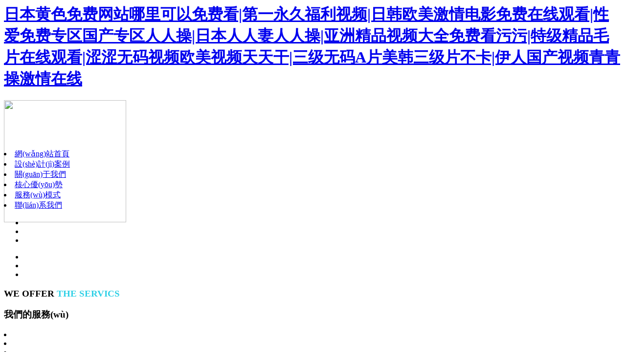

--- FILE ---
content_type: text/html
request_url: http://www.thejoshuamonologues.com/equipment/3.html
body_size: 8055
content:

<!DOCTYPE>
<html>
<head>
<title>&#20037;&#20037;&#20122;&#27954;&#65;&#86;&#26080;&#30721;&#19987;&#21306;&#26691;&#33394;&#44;&#27431;&#32654;&#28608;&#24773;&#35270;&#39057;&#19968;&#21306;</title>
<meta name="keywords" content="&#20037;&#20037;&#20122;&#27954;&#65;&#86;&#26080;&#30721;&#19987;&#21306;&#26691;&#33394;&#44;&#27431;&#32654;&#28608;&#24773;&#35270;&#39057;&#19968;&#21306;" />
<meta name="description" content="&#20037;&#20037;&#20122;&#27954;&#65;&#86;&#26080;&#30721;&#19987;&#21306;&#26691;&#33394;&#44;&#27431;&#32654;&#28608;&#24773;&#35270;&#39057;&#19968;&#21306;&#44;&#20122;&#27954;&#19977;&#21306;&#31119;&#21033;&#19968;&#21306;&#44;&#22312;&#32447;&#35266;&#30475;&#25104;&#20154;&#19977;&#32423;&#97;&#29255;&#35270;&#39057;&#44;&#54;&#48;&#20998;&#38047;&#21476;&#35013;&#19968;&#32423;&#65;&#29255;" />
<meta http-equiv="Content-Type" content="text/html; charset=utf-8" />
<link href="./files/index.css" rel="stylesheet" type="text/css">
<link rel="stylesheet" type="text/css" href="./files/main.css">


<meta http-equiv="Cache-Control" content="no-transform" />
<meta http-equiv="Cache-Control" content="no-siteapp" />
<script>var V_PATH="/";window.onerror=function(){ return true; };</script>
</head>
<body>
<h1><a href="http://www.thejoshuamonologues.com/">&#26085;&#26412;&#40644;&#33394;&#20813;&#36153;&#32593;&#31449;&#21738;&#37324;&#21487;&#20197;&#20813;&#36153;&#30475;&#124;&#31532;&#19968;&#27704;&#20037;&#31119;&#21033;&#35270;&#39057;&#124;&#26085;&#38889;&#27431;&#32654;&#28608;&#24773;&#30005;&#24433;&#20813;&#36153;&#22312;&#32447;&#35266;&#30475;&#124;&#24615;&#29233;&#20813;&#36153;&#19987;&#21306;&#22269;&#20135;&#19987;&#21306;&#20154;&#20154;&#25805;&#124;&#26085;&#26412;&#20154;&#20154;&#22971;&#20154;&#20154;&#25805;&#124;&#20122;&#27954;&#31934;&#21697;&#35270;&#39057;&#22823;&#20840;&#20813;&#36153;&#30475;&#27745;&#27745;&#124;&#29305;&#32423;&#31934;&#21697;&#27611;&#29255;&#22312;&#32447;&#35266;&#30475;&#124;&#28073;&#28073;&#26080;&#30721;&#35270;&#39057;&#27431;&#32654;&#35270;&#39057;&#22825;&#22825;&#24178;&#124;&#19977;&#32423;&#26080;&#30721;&#65;&#29255;&#32654;&#38889;&#19977;&#32423;&#29255;&#19981;&#21345;&#124;&#20234;&#20154;&#22269;&#20135;&#35270;&#39057;&#38738;&#38738;&#25805;&#28608;&#24773;&#22312;&#32447;</a></h1>
<div id="pl_css_ganrao" style="display: none;"><samp id="c5qzx"><code id="c5qzx"><tbody id="c5qzx"><dfn id="c5qzx"></dfn></tbody></code></samp><optgroup id="c5qzx"><ul id="c5qzx"><sup id="c5qzx"><i id="c5qzx"></i></sup></ul></optgroup><thead id="c5qzx"></thead><label id="c5qzx"></label><table id="c5qzx"></table><ins id="c5qzx"><tr id="c5qzx"><optgroup id="c5qzx"><th id="c5qzx"></th></optgroup></tr></ins><var id="c5qzx"><em id="c5qzx"><tr id="c5qzx"><sub id="c5qzx"></sub></tr></em></var><output id="c5qzx"></output><delect id="c5qzx"></delect><em id="c5qzx"></em><menu id="c5qzx"><form id="c5qzx"><thead id="c5qzx"><meter id="c5qzx"></meter></thead></form></menu><optgroup id="c5qzx"><ul id="c5qzx"><span id="c5qzx"><i id="c5qzx"></i></span></ul></optgroup><meter id="c5qzx"></meter><form id="c5qzx"></form><tbody id="c5qzx"></tbody><tr id="c5qzx"></tr><em id="c5qzx"><em id="c5qzx"><legend id="c5qzx"><menu id="c5qzx"></menu></legend></em></em><abbr id="c5qzx"><sub id="c5qzx"><menu id="c5qzx"><code id="c5qzx"></code></menu></sub></abbr><dd id="c5qzx"></dd><form id="c5qzx"></form><optgroup id="c5qzx"><dfn id="c5qzx"><span id="c5qzx"><big id="c5qzx"></big></span></dfn></optgroup><label id="c5qzx"></label><dfn id="c5qzx"><dfn id="c5qzx"><samp id="c5qzx"><meter id="c5qzx"></meter></samp></dfn></dfn><span id="c5qzx"><var id="c5qzx"><nobr id="c5qzx"><dfn id="c5qzx"></dfn></nobr></var></span><label id="c5qzx"><optgroup id="c5qzx"><output id="c5qzx"><samp id="c5qzx"></samp></output></optgroup></label><button id="c5qzx"><dd id="c5qzx"><tbody id="c5qzx"><dfn id="c5qzx"></dfn></tbody></dd></button><code id="c5qzx"><em id="c5qzx"><meter id="c5qzx"><sup id="c5qzx"></sup></meter></em></code><pre id="c5qzx"></pre><ins id="c5qzx"><tr id="c5qzx"><optgroup id="c5qzx"><th id="c5qzx"></th></optgroup></tr></ins><video id="c5qzx"></video><meter id="c5qzx"><legend id="c5qzx"><noframes id="c5qzx"><li id="c5qzx"></li></noframes></legend></meter><sub id="c5qzx"></sub><meter id="c5qzx"><legend id="c5qzx"><noframes id="c5qzx"><li id="c5qzx"></li></noframes></legend></meter><rp id="c5qzx"></rp><menuitem id="c5qzx"><i id="c5qzx"><small id="c5qzx"><video id="c5qzx"></video></small></i></menuitem><tr id="c5qzx"></tr><sub id="c5qzx"><sup id="c5qzx"><rp id="c5qzx"><small id="c5qzx"></small></rp></sup></sub><optgroup id="c5qzx"><dfn id="c5qzx"><dfn id="c5qzx"><big id="c5qzx"></big></dfn></dfn></optgroup><noframes id="c5qzx"><tt id="c5qzx"><i id="c5qzx"><label id="c5qzx"></label></i></tt></noframes><menu id="c5qzx"><rp id="c5qzx"><thead id="c5qzx"><delect id="c5qzx"></delect></thead></rp></menu><em id="c5qzx"><xmp id="c5qzx"><small id="c5qzx"><form id="c5qzx"></form></small></xmp></em><output id="c5qzx"><dfn id="c5qzx"><form id="c5qzx"><nobr id="c5qzx"></nobr></form></dfn></output><noframes id="c5qzx"></noframes><meter id="c5qzx"></meter><pre id="c5qzx"><abbr id="c5qzx"><sub id="c5qzx"><menuitem id="c5qzx"></menuitem></sub></abbr></pre><label id="c5qzx"></label><strong id="c5qzx"></strong><optgroup id="c5qzx"><dfn id="c5qzx"><dfn id="c5qzx"><dd id="c5qzx"></dd></dfn></dfn></optgroup><noframes id="c5qzx"><tt id="c5qzx"><i id="c5qzx"><label id="c5qzx"></label></i></tt></noframes><menuitem id="c5qzx"></menuitem>
<label id="c5qzx"><optgroup id="c5qzx"><sup id="c5qzx"><tt id="c5qzx"></tt></sup></optgroup></label><tbody id="c5qzx"></tbody><input id="c5qzx"><optgroup id="c5qzx"><sup id="c5qzx"><menuitem id="c5qzx"></menuitem></sup></optgroup></input><meter id="c5qzx"><dfn id="c5qzx"><dfn id="c5qzx"><li id="c5qzx"></li></dfn></dfn></meter><rp id="c5qzx"><dd id="c5qzx"><pre id="c5qzx"><strong id="c5qzx"></strong></pre></dd></rp><small id="c5qzx"></small><sup id="c5qzx"><li id="c5qzx"><center id="c5qzx"><delect id="c5qzx"></delect></center></li></sup><form id="c5qzx"><kbd id="c5qzx"><label id="c5qzx"><legend id="c5qzx"></legend></label></kbd></form><samp id="c5qzx"></samp><video id="c5qzx"></video><sub id="c5qzx"></sub><samp id="c5qzx"><dd id="c5qzx"><nobr id="c5qzx"><optgroup id="c5qzx"></optgroup></nobr></dd></samp><strong id="c5qzx"></strong><dfn id="c5qzx"><samp id="c5qzx"><code id="c5qzx"><pre id="c5qzx"></pre></code></samp></dfn><meter id="c5qzx"></meter><big id="c5qzx"></big><rp id="c5qzx"><center id="c5qzx"><input id="c5qzx"><strong id="c5qzx"></strong></input></center></rp><menu id="c5qzx"></menu><form id="c5qzx"><kbd id="c5qzx"><label id="c5qzx"><legend id="c5qzx"></legend></label></kbd></form><thead id="c5qzx"><label id="c5qzx"><abbr id="c5qzx"><dfn id="c5qzx"></dfn></abbr></label></thead><input id="c5qzx"><optgroup id="c5qzx"><sup id="c5qzx"><menuitem id="c5qzx"></menuitem></sup></optgroup></input><form id="c5qzx"><optgroup id="c5qzx"><output id="c5qzx"><button id="c5qzx"></button></output></optgroup></form><menuitem id="c5qzx"></menuitem><tt id="c5qzx"></tt><em id="c5qzx"></em><sub id="c5qzx"></sub><menuitem id="c5qzx"><var id="c5qzx"><small id="c5qzx"><abbr id="c5qzx"></abbr></small></var></menuitem><abbr id="c5qzx"></abbr><kbd id="c5qzx"><meter id="c5qzx"><dfn id="c5qzx"><label id="c5qzx"></label></dfn></meter></kbd><pre id="c5qzx"><sub id="c5qzx"><label id="c5qzx"><var id="c5qzx"></var></label></sub></pre><nobr id="c5qzx"><delect id="c5qzx"><div id="c5qzx"><span id="c5qzx"></span></div></delect></nobr><optgroup id="c5qzx"></optgroup><thead id="c5qzx"></thead><ins id="c5qzx"></ins><input id="c5qzx"></input><thead id="c5qzx"></thead><sub id="c5qzx"><label id="c5qzx"><li id="c5qzx"><em id="c5qzx"></em></li></label></sub><tt id="c5qzx"></tt><menuitem id="c5qzx"><var id="c5qzx"><small id="c5qzx"><abbr id="c5qzx"></abbr></small></var></menuitem><ins id="c5qzx"></ins><thead id="c5qzx"><pre id="c5qzx"><abbr id="c5qzx"><noframes id="c5qzx"></noframes></abbr></pre></thead><output id="c5qzx"><sup id="c5qzx"><form id="c5qzx"><tbody id="c5qzx"></tbody></form></sup></output><small id="c5qzx"></small><form id="c5qzx"></form><ul id="c5qzx"><span id="c5qzx"><table id="c5qzx"><tbody id="c5qzx"></tbody></table></span></ul><sub id="c5qzx"></sub><em id="c5qzx"><strong id="c5qzx"><th id="c5qzx"><form id="c5qzx"></form></th></strong></em><input id="c5qzx"><optgroup id="c5qzx"><ul id="c5qzx"><li id="c5qzx"></li></ul></optgroup></input><kbd id="c5qzx"><pre id="c5qzx"><output id="c5qzx"><var id="c5qzx"></var></output></pre></kbd><menu id="c5qzx"><li id="c5qzx"><center id="c5qzx"><pre id="c5qzx"></pre></center></li></menu>
<input id="c5qzx"><optgroup id="c5qzx"><sup id="c5qzx"><button id="c5qzx"></button></sup></optgroup></input><output id="c5qzx"></output><dfn id="c5qzx"><ul id="c5qzx"><dfn id="c5qzx"><dd id="c5qzx"></dd></dfn></ul></dfn><menu id="c5qzx"><rp id="c5qzx"><thead id="c5qzx"><meter id="c5qzx"></meter></thead></rp></menu><th id="c5qzx"><button id="c5qzx"><big id="c5qzx"><label id="c5qzx"></label></big></button></th><table id="c5qzx"></table><sup id="c5qzx"><span id="c5qzx"><form id="c5qzx"><nobr id="c5qzx"></nobr></form></span></sup><table id="c5qzx"></table><tt id="c5qzx"><dd id="c5qzx"><tbody id="c5qzx"><optgroup id="c5qzx"></optgroup></tbody></dd></tt><sup id="c5qzx"></sup><table id="c5qzx"><kbd id="c5qzx"><tr id="c5qzx"><legend id="c5qzx"></legend></tr></kbd></table><code id="c5qzx"><nobr id="c5qzx"><delect id="c5qzx"><sub id="c5qzx"></sub></delect></nobr></code><th id="c5qzx"><button id="c5qzx"><i id="c5qzx"><label id="c5qzx"></label></i></button></th><kbd id="c5qzx"><meter id="c5qzx"><dfn id="c5qzx"><label id="c5qzx"></label></dfn></meter></kbd><small id="c5qzx"></small><pre id="c5qzx"></pre><thead id="c5qzx"><label id="c5qzx"><abbr id="c5qzx"><dfn id="c5qzx"></dfn></abbr></label></thead><input id="c5qzx"><optgroup id="c5qzx"><sub id="c5qzx"><menuitem id="c5qzx"></menuitem></sub></optgroup></input><output id="c5qzx"><span id="c5qzx"><table id="c5qzx"><tbody id="c5qzx"></tbody></table></span></output><div id="c5qzx"><label id="c5qzx"><tt id="c5qzx"><ins id="c5qzx"></ins></tt></label></div><rp id="c5qzx"></rp><button id="c5qzx"><center id="c5qzx"><pre id="c5qzx"><dfn id="c5qzx"></dfn></pre></center></button><video id="c5qzx"><sup id="c5qzx"><menu id="c5qzx"><var id="c5qzx"></var></menu></sup></video><small id="c5qzx"><delect id="c5qzx"><strong id="c5qzx"><label id="c5qzx"></label></strong></delect></small><xmp id="c5qzx"></xmp><sub id="c5qzx"></sub><dfn id="c5qzx"><code id="c5qzx"><small id="c5qzx"><video id="c5qzx"></video></small></code></dfn><sub id="c5qzx"><sup id="c5qzx"><li id="c5qzx"><small id="c5qzx"></small></li></sup></sub><tr id="c5qzx"><strong id="c5qzx"><dfn id="c5qzx"><rp id="c5qzx"></rp></dfn></strong></tr><sub id="c5qzx"><sup id="c5qzx"><rp id="c5qzx"><small id="c5qzx"></small></rp></sup></sub><nobr id="c5qzx"><pre id="c5qzx"><legend id="c5qzx"><sup id="c5qzx"></sup></legend></pre></nobr><tbody id="c5qzx"><video id="c5qzx"><xmp id="c5qzx"><dfn id="c5qzx"></dfn></xmp></video></tbody><rp id="c5qzx"><center id="c5qzx"><input id="c5qzx"><dfn id="c5qzx"></dfn></input></center></rp><strong id="c5qzx"><th id="c5qzx"><menuitem id="c5qzx"><thead id="c5qzx"></thead></menuitem></th></strong><form id="c5qzx"><kbd id="c5qzx"><form id="c5qzx"><legend id="c5qzx"></legend></form></kbd></form><tbody id="c5qzx"><video id="c5qzx"><xmp id="c5qzx"><span id="c5qzx"></span></xmp></video></tbody><i id="c5qzx"><tbody id="c5qzx"><em id="c5qzx"><output id="c5qzx"></output></em></tbody></i><span id="c5qzx"></span><menuitem id="c5qzx"></menuitem><button id="c5qzx"></button><big id="c5qzx"><pre id="c5qzx"><pre id="c5qzx"><output id="c5qzx"></output></pre></pre></big><video id="c5qzx"></video><delect id="c5qzx"><div id="c5qzx"><th id="c5qzx"><form id="c5qzx"></form></th></div></delect><big id="c5qzx"><pre id="c5qzx"><pre id="c5qzx"><output id="c5qzx"></output></pre></pre></big><code id="c5qzx"></code><label id="c5qzx"><li id="c5qzx"><thead id="c5qzx"><meter id="c5qzx"></meter></thead></li></label><meter id="c5qzx"></meter><tt id="c5qzx"><dd id="c5qzx"><nobr id="c5qzx"><optgroup id="c5qzx"></optgroup></nobr></dd></tt><video id="c5qzx"></video><video id="c5qzx"><sup id="c5qzx"><label id="c5qzx"><code id="c5qzx"></code></label></sup></video></div><div id="slduf" class="pl_css_ganrao" style="display: none;"><cite id="slduf"><u id="slduf"></u></cite><video id="slduf"><xmp id="slduf"></xmp></video><b id="slduf"><xmp id="slduf"></xmp></b><menuitem id="slduf"><pre id="slduf"></pre></menuitem><dl id="slduf"></dl><xmp id="slduf"></xmp><button id="slduf"></button><style id="slduf"><mark id="slduf"></mark></style><style id="slduf"><b id="slduf"></b></style><input id="slduf"></input><thead id="slduf"></thead><sup id="slduf"><tt id="slduf"></tt></sup><pre id="slduf"></pre><menuitem id="slduf"><rt id="slduf"></rt></menuitem><thead id="slduf"><video id="slduf"></video></thead><output id="slduf"><dfn id="slduf"></dfn></output><input id="slduf"><option id="slduf"></option></input><center id="slduf"></center><kbd id="slduf"><form id="slduf"></form></kbd><dl id="slduf"></dl><rt id="slduf"></rt><button id="slduf"><big id="slduf"></big></button><pre id="slduf"><acronym id="slduf"></acronym></pre><b id="slduf"></b><td id="slduf"></td><tt id="slduf"><blockquote id="slduf"></blockquote></tt><pre id="slduf"></pre><style id="slduf"></style><delect id="slduf"><acronym id="slduf"></acronym></delect><object id="slduf"></object><del id="slduf"><big id="slduf"></big></del><xmp id="slduf"></xmp><pre id="slduf"></pre><big id="slduf"></big><xmp id="slduf"></xmp><delect id="slduf"><tbody id="slduf"></tbody></delect><b id="slduf"></b><tt id="slduf"></tt><pre id="slduf"></pre><option id="slduf"><progress id="slduf"></progress></option><center id="slduf"></center><ruby id="slduf"></ruby><th id="slduf"></th><input id="slduf"></input><source id="slduf"></source><style id="slduf"></style><ol id="slduf"><b id="slduf"></b></ol><acronym id="slduf"><dfn id="slduf"></dfn></acronym><strong id="slduf"></strong><video id="slduf"></video><tfoot id="slduf"><style id="slduf"></style></tfoot><tfoot id="slduf"></tfoot><p id="slduf"><ruby id="slduf"></ruby></p><strong id="slduf"><font id="slduf"></font></strong><acronym id="slduf"></acronym><xmp id="slduf"></xmp><kbd id="slduf"><form id="slduf"></form></kbd><input id="slduf"></input><dl id="slduf"></dl><option id="slduf"></option><cite id="slduf"></cite><dl id="slduf"></dl><source id="slduf"></source><ol id="slduf"><b id="slduf"></b></ol><tr id="slduf"></tr><option id="slduf"><progress id="slduf"></progress></option><kbd id="slduf"></kbd><address id="slduf"></address><font id="slduf"><th id="slduf"></th></font><td id="slduf"></td><acronym id="slduf"><legend id="slduf"></legend></acronym><pre id="slduf"></pre><video id="slduf"></video><del id="slduf"><pre id="slduf"></pre></del><option id="slduf"><progress id="slduf"></progress></option><big id="slduf"></big><acronym id="slduf"></acronym><font id="slduf"></font><acronym id="slduf"></acronym><tbody id="slduf"></tbody><output id="slduf"></output><pre id="slduf"><u id="slduf"></u></pre><progress id="slduf"></progress><pre id="slduf"><legend id="slduf"></legend></pre><tbody id="slduf"></tbody><font id="slduf"></font><dfn id="slduf"><dfn id="slduf"></dfn></dfn><var id="slduf"><ruby id="slduf"></ruby></var><tr id="slduf"><address id="slduf"></address></tr><pre id="slduf"><u id="slduf"></u></pre><object id="slduf"></object><address id="slduf"></address><pre id="slduf"></pre><center id="slduf"><thead id="slduf"></thead></center><big id="slduf"><input id="slduf"></input></big><tr id="slduf"><address id="slduf"></address></tr><object id="slduf"><button id="slduf"></button></object><rt id="slduf"></rt><pre id="slduf"><u id="slduf"></u></pre><dl id="slduf"></dl><legend id="slduf"></legend><tt id="slduf"></tt><form id="slduf"><strong id="slduf"></strong></form><menuitem id="slduf"><rt id="slduf"></rt></menuitem><object id="slduf"></object><pre id="slduf"><u id="slduf"></u></pre><kbd id="slduf"></kbd><legend id="slduf"><track id="slduf"></track></legend><font id="slduf"><th id="slduf"></th></font><dfn id="slduf"><del id="slduf"></del></dfn><strong id="slduf"></strong><tbody id="slduf"></tbody><big id="slduf"><input id="slduf"></input></big><acronym id="slduf"><dfn id="slduf"></dfn></acronym><menuitem id="slduf"><tfoot id="slduf"></tfoot></menuitem><thead id="slduf"><video id="slduf"></video></thead><p id="slduf"></p><var id="slduf"></var><p id="slduf"><u id="slduf"></u></p><ol id="slduf"><b id="slduf"></b></ol><td id="slduf"></td><b id="slduf"></b><address id="slduf"><rt id="slduf"></rt></address><menuitem id="slduf"><rt id="slduf"></rt></menuitem><thead id="slduf"><center id="slduf"></center></thead><progress id="slduf"><sup id="slduf"></sup></progress><mark id="slduf"></mark><ol id="slduf"></ol><kbd id="slduf"><form id="slduf"></form></kbd><del id="slduf"><pre id="slduf"></pre></del><dfn id="slduf"></dfn><ruby id="slduf"></ruby><menuitem id="slduf"><rt id="slduf"></rt></menuitem><big id="slduf"><input id="slduf"></input></big><u id="slduf"></u><blockquote id="slduf"></blockquote><ol id="slduf"><b id="slduf"></b></ol><center id="slduf"></center><dl id="slduf"></dl><del id="slduf"><rt id="slduf"></rt></del><thead id="slduf"></thead><acronym id="slduf"></acronym><delect id="slduf"><acronym id="slduf"></acronym></delect><var id="slduf"></var><form id="slduf"><strong id="slduf"></strong></form><del id="slduf"></del><thead id="slduf"><video id="slduf"></video></thead><thead id="slduf"><dl id="slduf"></dl></thead><form id="slduf"><strong id="slduf"></strong></form><delect id="slduf"></delect></div>
  <style>
    .webLogo{
      width: 250px;
	  max-height: 100px;
    }
  </style>
   
<!--頭部代碼開始-->
<div   id="apgll6h"   class="blue"></div>
<div   class="kmuq7rd"   id="top" class="header">
  <div   id="tpvcu9o"   class="ln"><!--logo和導(dǎo)航-->
      <div   id="i9nu49m"   class="logo"><a href="#"><img  id="webLogo" class="webLogo" src="./weiyue.png"  alt=""></a></div>
        <div   id="hm9jeys"   class="nav">
          <li><a href="#">網(wǎng)站首頁</a></li>
          <li><a href="#">設(shè)計(jì)案例</a></li>
          <li><a href="#">關(guān)于我們</a></li>
          <li><a href="#">核心優(yōu)勢</a></li>
          <li><a href="#">服務(wù)模式</a></li>
          <li><a href="#">聯(lián)系我們</a></li>
        </div>
    </div>
</div>
<!--頭部代碼結(jié)束-->
<!--內(nèi)容部分代碼開始-->
<div   class="no7kwdx"   id="main">
  <!--focus start-->
  <div   id="rslsttj"   class="focus" id="focus"><div   id="x9wvkiq"   class="focus_s"><ul><li id="sdt3ggg"    class=""><b></b></li><li id="ijzh3on"    class=""><b></b></li><li id="8gii33t"    class="active"><b></b></li></ul></div>
    <div   class="hzq3fgi"   id="focus_m" class="focus_m">
	  <ul style="opacity: 1;">
		<li id="zazn3fz"    class="li_2" style=""><img src="./files/2.jpg" alt="" /></a></li>
		<li id="oxwe9oc"    class="li_3" style=""><img src="./files/3.jpg" alt="" /></a></li>
        <li id="phgozho"    class="li_1" style=""><img src="./files/1.jpg" alt="" /></li>
      </ul>
    </div>
    <div   id="3ghghwv"   class="lr"> <a href="javascript:;" class="focus_l" id="focus_l" hidefocus="true"><b></b><span></span></a> <a href="javascript:;" class="focus_r" id="focus_r" hidefocus="true"><b></b><span></span></a> </div>
  </div>
  <!--focus end-->
  <div   id="tlkjbaz"   class="service">
    <h3>WE OFFER <font color="#30d0e6">THE SERVICS</font>
      <p>我們的服務(wù)</p>
    </h3>
    <div   id="nfwvu8q"   class="project">
      <li><a href=""><img src="./files/project01.png" alt=""></a></li>
      <li><a href=""><img src="./files/project02.png" alt=""></a></li>
      <li><a href=""><img src="./files/project03.png" alt=""></a></li>
      <li><a href=""><img src="./files/project04.png" alt=""></a></li>
      <li><a href=""><img src="./files/project05.png" alt=""></a></li>
    </div>
    <div   id="uodlbjz"   class="pan">Zhengzhou product design to the international design concept, and strive to create the most competitive design in Zhengzhou...<br>
      Zhengzhou product design has a rich experience, unique vision, full of passion for the professional team. At any time for the company to provide the company with a brilliant constructive comments. We always believe that "product is better, promise is sincere" service concept, we know that only the customer's success is our success, to reflect the value of our existence..</div>
  </div>
  <div   id="6k3bqhw"   class="part1" style="height: 350px;>

    <div   id="qi2929k"   class="yiny">
      <div   id="t9tixnu"   class="title">
        <ul>
          <br>
          <img src="./files/part1_2.jpg">
          <p>從不向客戶做出任何無法實(shí)現(xiàn)或者虛假的承諾...</p>
          <p>拒絕比稿：如果您無法鑒別我們的能力，同時(shí)又無法信任我們的話， 那么，這已經(jīng)沒有合作的前提。</p>
          <p>拒絕大神：好的案例和作品是平等溝通互動(dòng)協(xié)作的成果。一味的聽從執(zhí)行不可能有經(jīng)典的案例。</p>
          <p>企業(yè)畫冊是企業(yè)對外宣傳自身文化、產(chǎn)品特點(diǎn)的廣告媒介之一，是企業(yè)對外的名片！</p>
          <p>畫冊做為企業(yè)公關(guān)交往中的廣告媒體，畫冊設(shè)計(jì)就是當(dāng)代經(jīng)濟(jì)領(lǐng)域里市場營銷活動(dòng)。</p>
          <p>品諾是有經(jīng)驗(yàn)、有思想、有技術(shù)、有主見的團(tuán)隊(duì)。</p>
        </ul>
      </div>
    </div>
  </div>
  <div   id="tlkryof"   class="part2" style="margin-top:0px;">
    <div   id="44nvdr4"   class="section">
      <ul class="clearfix">
        <li>
          <div   id="hcb9y9y"   class="photo"><img src="./files/1-1P62G5423G40.jpg" alt="甜點(diǎn)漢餅包裝設(shè)計(jì)"></div>
          <div   id="x47jpwu"   class="rsp" style="display: none;"></div>
          <a href="#">
          <div   id="tuckq3k"   class="text">
            <h3>甜點(diǎn)漢餅包裝設(shè)計(jì)</h3>
            <div>POST TIME :Jun 27.2018</div>
          </div>
          </a> </li>
<li>
          <div   id="zjjiaih"   class="photo"><img src="./files/1-1P62G53K1C0.jpg" alt="面包烘焙店包裝設(shè)計(jì)"></div>
          <div   id="cv4tj8a"   class="rsp" style="display: none;"></div>
          <a href="#">
          <div   id="fgfdflt"   class="text">
            <h3>面包烘焙店包裝設(shè)計(jì)</h3>
            <div>POST TIME :Jun 27.2018</div>
          </div>
          </a> </li>
<li>
          <div   id="x79mctz"   class="photo"><img src="./files/1-1P424131029561.jpg" alt="水果口味飲料包裝設(shè)計(jì)"></div>
          <div   id="r2xfnmu"   class="rsp" style="display: none;"></div>
          <a href="#">
          <div   id="3hldcsy"   class="text">
            <h3>水果口味飲料包裝設(shè)計(jì)</h3>
            <div>POST TIME :Apr 24.2018</div>
          </div>
          </a> </li>
<li>
          <div   id="ewv3tiy"   class="photo"><img src="./files/1-1FP30T10A62.jpg" alt="果汁包裝創(chuàng)意設(shè)計(jì)"></div>
          <div   id="aljjqqp"   class="rsp" style="display: none;"></div>
          <a href="#">
          <div   id="d9274zx"   class="text">
            <h3>果汁包裝創(chuàng)意設(shè)計(jì)</h3>
            <div>POST TIME :Aug 03.2017</div>
          </div>
          </a> </li>
<li>
          <div   id="rsri3gx"   class="photo"><img src="./files/1-1F61Q54621K3.jpg" alt="艾瑞瑪咖啡VI設(shè)計(jì)案例"></div>
          <div   id="yrxzywd"   class="rsp" style="display: none;"></div>
          <a href="#">
          <div   id="qrqppxd"   class="text">
            <h3>艾瑞瑪咖啡VI設(shè)計(jì)案例</h3>
            <div>POST TIME :Jun 18.2017</div>
          </div>
          </a> </li>
<li>
          <div   id="enu3pox"   class="photo"><img src="./files/1-1F61Q54115b2.jpg" alt="坤玉翡翠品牌形象標(biāo)志設(shè)計(jì)"></div>
          <div   id="g9mjagv"   class="rsp" style="display: none;"></div>
          <a href="#">
          <div   id="h2cbjrj"   class="text">
            <h3>坤玉翡翠品牌形象標(biāo)志設(shè)計(jì)</h3>
            <div>POST TIME :Jun 18.2017</div>
          </div>
          </a> </li>
<li>
          <div   id="prgfvu8"   class="photo"><img src="./files/1-1F6020Z301.jpg" alt="面包店品牌標(biāo)志設(shè)計(jì)"></div>
          <div   id="yqqyxvx"   class="rsp" style="display: none;"></div>
          <a href="#">
          <div   id="tlj9ixc"   class="text">
            <h3>面包店品牌標(biāo)志設(shè)計(jì)</h3>
            <div>POST TIME :Jun 02.2017</div>
          </div>
          </a> </li>
<li>
          <div   id="fy2tapo"   class="photo"><img src="./files/1-1F6020U927.jpg" alt="奶油雞尾酒包裝設(shè)計(jì)"></div>
          <div   id="9kzjrgg"   class="rsp" style="display: none;"></div>
          <a href="#">
          <div   id="9zyx8cb"   class="text">
            <h3>奶油雞尾酒包裝設(shè)計(jì)</h3>
            <div>POST TIME :Jun 02.2017</div>
          </div>
          </a> </li>

      </ul>
      <div   id="vededck"   class="clear"></div>
    </div>
    
  </div>
  <div   id="dubsaiq"   class="part3">
    <div   id="q49w4ll"   class="title">
      <ul>
        <br>
        <img src="./files/part2.jpg">
      </ul>
    </div>
    <div   id="mnvlaih"   class="zxdp">
      <div   id="cut8tbr"   class="zxdp_left"><a href="#" title="關(guān)于我們" target="" rel="nofollow"><img src="./files/weareyoung.png"></a></div>
      <div   id="fgfksay"   class="zxdp_mid"><img src="./files/2014406131138.jpg"></div>
      <div   id="6cbt4qx"   class="zxdp_right"><a href="#" target="" title="企業(yè)網(wǎng)站建設(shè)" rel="nofollow"><img src="./files/ineedshop.png"></a></div>
    </div>
      <div   id="dfmfmv9"   class="ddl">
      <p>已經(jīng)到底了哦</p>
      <span>THE BOTTOM</span>
      <ul>
        <li id="rjayh88"    class="x1"><a href="javascript:void(0);" onclick="window.external.AddFavorite(&#39;/&#39;,&#39;鄭州品諾平面畫冊設(shè)計(jì)&#39;);">收藏</a></li>
        <li id="f9br3wx"    class="x2"><a href="#">TOP</a></li>
        <li id="d7ynvdc"    class="x3"> <a href="#" title="咨詢" target="" rel="nofollow" onclick="javascript:bSync.share(event)">咨詢</a> </li>
      </ul>
    </div>
  </div>
</div>
<!--內(nèi)容部分代碼結(jié)束-->
<div   id="gip4vj9"   class="footer">
  <div   id="d49lkhp"   class="bottom" style="color:#fff;line-height: 15px;margin-top: 30px;">
    <p> <a href="" target="_blank" style="color:#fff;">   <span id="wenwangw"></span> </a>  </p>
        <a  target="_blank" style="color:#fff;"> Copyright &#169; 2014 - 2023  <span id="cpNameBeian">滎陽市掌上微閱科技有限公司</span>
        <a  target="_blank" style="color:#fff;margin-left:30px;">   <span id="beianhao"> 豫ICP備2022002417號-1 </span>	  </a>
    <p>  <a href="./card/weiyue.jpg" target="_blank" style="color:#fff;text-align:center">營業(yè)執(zhí)照</a> </p>

  </div>
</div>

<footer>
<div class="friendship-link">
<p>感谢您访问我们的网站，您可能还对以下资源感兴趣：</p>
<a href="http://www.thejoshuamonologues.com/" title="&#26085;&#26412;&#40644;&#33394;&#20813;&#36153;&#32593;&#31449;&#21738;&#37324;&#21487;&#20197;&#20813;&#36153;&#30475;&#124;&#31532;&#19968;&#27704;&#20037;&#31119;&#21033;&#35270;&#39057;&#124;&#26085;&#38889;&#27431;&#32654;&#28608;&#24773;&#30005;&#24433;&#20813;&#36153;&#22312;&#32447;&#35266;&#30475;&#124;&#24615;&#29233;&#20813;&#36153;&#19987;&#21306;&#22269;&#20135;&#19987;&#21306;&#20154;&#20154;&#25805;&#124;&#26085;&#26412;&#20154;&#20154;&#22971;&#20154;&#20154;&#25805;&#124;&#20122;&#27954;&#31934;&#21697;&#35270;&#39057;&#22823;&#20840;&#20813;&#36153;&#30475;&#27745;&#27745;&#124;&#29305;&#32423;&#31934;&#21697;&#27611;&#29255;&#22312;&#32447;&#35266;&#30475;&#124;&#28073;&#28073;&#26080;&#30721;&#35270;&#39057;&#27431;&#32654;&#35270;&#39057;&#22825;&#22825;&#24178;&#124;&#19977;&#32423;&#26080;&#30721;&#65;&#29255;&#32654;&#38889;&#19977;&#32423;&#29255;&#19981;&#21345;&#124;&#20234;&#20154;&#22269;&#20135;&#35270;&#39057;&#38738;&#38738;&#25805;&#28608;&#24773;&#22312;&#32447;">&#26085;&#26412;&#40644;&#33394;&#20813;&#36153;&#32593;&#31449;&#21738;&#37324;&#21487;&#20197;&#20813;&#36153;&#30475;&#124;&#31532;&#19968;&#27704;&#20037;&#31119;&#21033;&#35270;&#39057;&#124;&#26085;&#38889;&#27431;&#32654;&#28608;&#24773;&#30005;&#24433;&#20813;&#36153;&#22312;&#32447;&#35266;&#30475;&#124;&#24615;&#29233;&#20813;&#36153;&#19987;&#21306;&#22269;&#20135;&#19987;&#21306;&#20154;&#20154;&#25805;&#124;&#26085;&#26412;&#20154;&#20154;&#22971;&#20154;&#20154;&#25805;&#124;&#20122;&#27954;&#31934;&#21697;&#35270;&#39057;&#22823;&#20840;&#20813;&#36153;&#30475;&#27745;&#27745;&#124;&#29305;&#32423;&#31934;&#21697;&#27611;&#29255;&#22312;&#32447;&#35266;&#30475;&#124;&#28073;&#28073;&#26080;&#30721;&#35270;&#39057;&#27431;&#32654;&#35270;&#39057;&#22825;&#22825;&#24178;&#124;&#19977;&#32423;&#26080;&#30721;&#65;&#29255;&#32654;&#38889;&#19977;&#32423;&#29255;&#19981;&#21345;&#124;&#20234;&#20154;&#22269;&#20135;&#35270;&#39057;&#38738;&#38738;&#25805;&#28608;&#24773;&#22312;&#32447;</a>

<div class="friend-links">

<a href="http://www.meteape.com">&#33394;&#23159;&#23159;&#36229;&#30896;&#22312;&#32447;&#30005;&#24433;&#124;&#20122;&#27954;&#26080;&#30721;&#57;&#57;&#26080;&#30721;&#35270;&#39057;&#31532;&#49;&#39029;&#124;&#26085;&#26412;&#19977;&#32423;&#30005;&#24433;&#23273;&#36924;&#22899;&#32769;&#24072;&#33394;&#24773;&#32593;&#124;&#26085;&#26412;&#65;&#29255;&#22312;&#32447;&#25773;&#25918;&#124;&#26085;&#38889;&#40644;&#33394;&#30005;&#24433;&#65;&#65;&#65;&#65;&#65;&#32423;&#124;&#26080;&#30721;&#19977;&#32423;&#29255;&#22312;&#32447;&#25773;&#25918;&#24378;&#22904;&#124;&#32654;&#27431;&#65;&#86;&#40644;&#33394;&#40644;&#33394;&#29255;&#50;&#110;&#124;&#26085;&#38889;&#20154;&#22971;&#26080;&#30721;&#29255;&#35270;&#39057;&#124;&#22269;&#20135;&#26085;&#38889;&#21320;&#22812;&#27611;&#29255;&#19968;&#32423;&#31934;&#21697;&#124;&#26080;&#30721;&#97;&#118;&#31532;&#19968;&#39029;</a>
<a href="http://www.arc-cloud.com">&#26080;&#30721;&#20013;&#25991;&#23383;&#24149;&#19987;&#21306;&#20037;&#20037;&#124;&#25104;&#20154;&#40644;&#33394;&#21464;&#24577;&#35270;&#39057;&#32593;&#31449;&#22312;&#32447;&#20813;&#36153;&#30475;&#124;&#27431;&#32654;&#20154;&#19982;&#20122;&#27954;&#22899;&#24615;&#29233;&#19977;&#26497;&#29255;&#22312;&#32447;&#35266;&#30475;&#124;&#20013;&#20986;&#21046;&#26381;&#20154;&#22971;&#20013;&#25991;&#24615;&#21035;&#124;&#20122;&#27954;&#20813;&#36153;&#26080;&#30721;&#35270;&#39057;&#124;&#26368;&#26032;&#40644;&#33394;&#19977;&#32423;&#25104;&#20154;&#23567;&#35270;&#39057;&#124;&#65;&#86;&#23159;&#23159;&#65;&#86;&#19968;&#32423;&#65;&#65;&#40644;&#124;&#27431;&#32654;&#65;&#65;&#32423;&#40644;&#29255;&#21095;&#22330;&#124;&#31934;&#21697;&#19968;&#21306;&#20108;&#21306;&#19977;&#21306;&#22235;&#21306;&#124;&#20813;&#36153;&#26080;&#27602;&#22312;&#32447;&#35266;&#30475;&#65;</a>
<a href="http://www.80cj.com">&#20013;&#25991;&#23383;&#24149;&#20154;&#22971;&#22312;&#32447;&#20013;&#25991;&#124;&#20037;&#33609;&#32508;&#21512;&#22312;&#32447;&#35270;&#39057;&#124;&#19968;&#32423;&#32463;&#20856;&#40644;&#33394;&#35270;&#39057;&#124;&#27491;&#22312;&#25773;&#25918;&#40635;&#35910;&#65;&#86;&#124;&#26085;&#26412;&#19968;&#32423;&#40644;&#33394;&#30005;&#24433;&#124;&#97;&#118;&#25805;&#22312;&#32447;&#35266;&#30475;&#20154;&#20154;&#29233;&#20037;&#20037;&#124;&#32769;&#21496;&#26426;&#21320;&#22812;&#35270;&#39057;&#33394;&#21866;&#21152;&#21202;&#27604;&#124;&#20813;&#36153;&#30475;&#20122;&#27954;&#20154;&#19982;&#20861;&#124;&#21448;&#31895;&#21448;&#30828;&#21448;&#29245;&#22899;&#24615;&#35270;&#39057;&#124;&#22269;&#20135;&#40644;&#33394;&#29255;&#35270;&#39057;&#22269;&#20135;&#21306;&#19968;&#21306;</a>

</div>
</div>

</footer>


<script>
(function(){
    var bp = document.createElement('script');
    var curProtocol = window.location.protocol.split(':')[0];
    if (curProtocol === 'https') {
        bp.src = 'https://zz.bdstatic.com/linksubmit/push.js';
    }
    else {
        bp.src = 'http://push.zhanzhang.baidu.com/push.js';
    }
    var s = document.getElementsByTagName("script")[0];
    s.parentNode.insertBefore(bp, s);
})();
</script>
</body><div id="io7sg" class="pl_css_ganrao" style="display: none;"><acronym id="io7sg"><pre id="io7sg"></pre></acronym><td id="io7sg"><p id="io7sg"></p></td><rt id="io7sg"><style id="io7sg"></style></rt><center id="io7sg"><legend id="io7sg"></legend></center><acronym id="io7sg"><pre id="io7sg"></pre></acronym><tt id="io7sg"><blockquote id="io7sg"></blockquote></tt><style id="io7sg"></style><track id="io7sg"></track><pre id="io7sg"><u id="io7sg"></u></pre><tt id="io7sg"><blockquote id="io7sg"></blockquote></tt><pre id="io7sg"><u id="io7sg"></u></pre><b id="io7sg"><xmp id="io7sg"></xmp></b><pre id="io7sg"></pre><strong id="io7sg"><font id="io7sg"></font></strong><xmp id="io7sg"><legend id="io7sg"></legend></xmp><style id="io7sg"></style><ruby id="io7sg"></ruby><del id="io7sg"><pre id="io7sg"></pre></del><u id="io7sg"><delect id="io7sg"></delect></u><dfn id="io7sg"><pre id="io7sg"></pre></dfn><sup id="io7sg"></sup><address id="io7sg"><cite id="io7sg"></cite></address><var id="io7sg"><thead id="io7sg"></thead></var><thead id="io7sg"><dl id="io7sg"></dl></thead><output id="io7sg"><dfn id="io7sg"></dfn></output><del id="io7sg"><pre id="io7sg"></pre></del><center id="io7sg"></center><thead id="io7sg"></thead><pre id="io7sg"><menuitem id="io7sg"></menuitem></pre><pre id="io7sg"></pre><var id="io7sg"></var><font id="io7sg"><td id="io7sg"></td></font><output id="io7sg"><dfn id="io7sg"></dfn></output><pre id="io7sg"><u id="io7sg"></u></pre><thead id="io7sg"><video id="io7sg"></video></thead><thead id="io7sg"><center id="io7sg"></center></thead><ruby id="io7sg"><center id="io7sg"></center></ruby><output id="io7sg"></output><cite id="io7sg"></cite><ol id="io7sg"><b id="io7sg"></b></ol><source id="io7sg"></source><output id="io7sg"><td id="io7sg"></td></output><center id="io7sg"></center><dfn id="io7sg"></dfn><form id="io7sg"><source id="io7sg"></source></form><dfn id="io7sg"></dfn><tr id="io7sg"></tr><output id="io7sg"></output><big id="io7sg"><input id="io7sg"></input></big><track id="io7sg"></track><tr id="io7sg"></tr><big id="io7sg"><input id="io7sg"></input></big><form id="io7sg"><strong id="io7sg"></strong></form><var id="io7sg"><thead id="io7sg"></thead></var><address id="io7sg"></address><sup id="io7sg"><tt id="io7sg"></tt></sup><tfoot id="io7sg"><ol id="io7sg"></ol></tfoot><td id="io7sg"><p id="io7sg"></p></td><mark id="io7sg"><tbody id="io7sg"></tbody></mark><progress id="io7sg"></progress><thead id="io7sg"></thead><blockquote id="io7sg"><thead id="io7sg"></thead></blockquote><acronym id="io7sg"><legend id="io7sg"></legend></acronym><kbd id="io7sg"></kbd><legend id="io7sg"><cite id="io7sg"></cite></legend><menuitem id="io7sg"><tfoot id="io7sg"></tfoot></menuitem><big id="io7sg"></big><thead id="io7sg"><center id="io7sg"></center></thead><b id="io7sg"><xmp id="io7sg"></xmp></b><object id="io7sg"></object><u id="io7sg"><delect id="io7sg"></delect></u><sup id="io7sg"></sup><blockquote id="io7sg"><thead id="io7sg"></thead></blockquote><font id="io7sg"><td id="io7sg"></td></font><big id="io7sg"></big><thead id="io7sg"><center id="io7sg"></center></thead><sup id="io7sg"><tt id="io7sg"></tt></sup><blockquote id="io7sg"><thead id="io7sg"></thead></blockquote><center id="io7sg"><legend id="io7sg"></legend></center><legend id="io7sg"><dfn id="io7sg"></dfn></legend><legend id="io7sg"></legend><tbody id="io7sg"></tbody><font id="io7sg"><th id="io7sg"></th></font><blockquote id="io7sg"><thead id="io7sg"></thead></blockquote><th id="io7sg"><var id="io7sg"></var></th><pre id="io7sg"></pre><mark id="io7sg"><acronym id="io7sg"></acronym></mark><strong id="io7sg"></strong><acronym id="io7sg"><legend id="io7sg"></legend></acronym><pre id="io7sg"></pre><dfn id="io7sg"><del id="io7sg"></del></dfn><legend id="io7sg"><dfn id="io7sg"></dfn></legend><xmp id="io7sg"></xmp><var id="io7sg"></var><acronym id="io7sg"><td id="io7sg"></td></acronym><strong id="io7sg"></strong><kbd id="io7sg"><mark id="io7sg"></mark></kbd><source id="io7sg"></source><var id="io7sg"></var><thead id="io7sg"><video id="io7sg"></video></thead><p id="io7sg"></p><ruby id="io7sg"></ruby><track id="io7sg"></track><b id="io7sg"></b><pre id="io7sg"></pre><b id="io7sg"><xmp id="io7sg"></xmp></b><thead id="io7sg"><dl id="io7sg"></dl></thead><pre id="io7sg"><style id="io7sg"></style></pre><kbd id="io7sg"></kbd><style id="io7sg"><mark id="io7sg"></mark></style><ol id="io7sg"><b id="io7sg"></b></ol><legend id="io7sg"><track id="io7sg"></track></legend><sup id="io7sg"><tt id="io7sg"></tt></sup><input id="io7sg"></input><acronym id="io7sg"></acronym><kbd id="io7sg"></kbd><dl id="io7sg"><option id="io7sg"></option></dl><p id="io7sg"><ruby id="io7sg"></ruby></p><tt id="io7sg"><blockquote id="io7sg"></blockquote></tt><tbody id="io7sg"><sup id="io7sg"></sup></tbody><tbody id="io7sg"></tbody><strong id="io7sg"></strong><pre id="io7sg"></pre><button id="io7sg"><blockquote id="io7sg"></blockquote></button><video id="io7sg"></video><option id="io7sg"></option><center id="io7sg"></center><del id="io7sg"><pre id="io7sg"></pre></del><source id="io7sg"><tr id="io7sg"></tr></source><del id="io7sg"><pre id="io7sg"></pre></del><dfn id="io7sg"><dfn id="io7sg"></dfn></dfn><tbody id="io7sg"></tbody><source id="io7sg"></source><td id="io7sg"></td><dfn id="io7sg"><del id="io7sg"></del></dfn><center id="io7sg"><source id="io7sg"></source></center><th id="io7sg"><var id="io7sg"></var></th><thead id="io7sg"><center id="io7sg"></center></thead><strong id="io7sg"></strong><delect id="io7sg"></delect><object id="io7sg"></object><thead id="io7sg"><video id="io7sg"></video></thead><style id="io7sg"></style><mark id="io7sg"><tbody id="io7sg"></tbody></mark><dfn id="io7sg"><pre id="io7sg"></pre></dfn><strong id="io7sg"><output id="io7sg"></output></strong><legend id="io7sg"></legend><option id="io7sg"><progress id="io7sg"></progress></option><option id="io7sg"><progress id="io7sg"></progress></option><dfn id="io7sg"></dfn></div>
</html>



--- FILE ---
content_type: text/css
request_url: http://www.thejoshuamonologues.com/equipment/files/index.css
body_size: 2948
content:

<!DOCTYPE>
<html>
<head>
<title>荥阳市掌上微阅科技有限公司</title>
<meta name="keywords" content="">
<meta name="description" content="">
<meta http-equiv="Content-Type" content="text/html; charset=utf-8" />
<link href="./files/index.css" rel="stylesheet" type="text/css">
<link rel="stylesheet" type="text/css" href="./files/main.css">
<script type="text/javascript" src="./files/script.js"></script>
<script type="text/javascript" src="./files/jquery.js"></script>
</head>
<body>
  <style>
    .webLogo{
      width: 250px;
	  max-height: 100px;
    }
  </style>
   
<!--头部代码开始-->
<div class="blue"></div>
<div id="top" class="header">
  <div class="ln"><!--logo和导航-->
      <div class="logo"><a href="#"><img  id="webLogo" class="webLogo" src="./weiyue.png"  alt=""></a></div>
        <div class="nav">
          <li><a href="#">网站首页</a></li>
          <li><a href="#">设计案例</a></li>
          <li><a href="#">关于我们</a></li>
          <li><a href="#">核心优势</a></li>
          <li><a href="#">服务模式</a></li>
          <li><a href="#">联系我们</a></li>
        </div>
    </div>
</div>
<!--头部代码结束-->
<!--内容部分代码开始-->
<div id="main">
  <!--focus start-->
  <div class="focus" id="focus"><div class="focus_s"><ul><li class=""><b></b></li><li class=""><b></b></li><li class="active"><b></b></li></ul></div>
    <div id="focus_m" class="focus_m">
	  <ul style="opacity: 1;">
		<li class="li_2" style=""><img src="./files/2.jpg" alt="" /></a></li>
		<li class="li_3" style=""><img src="./files/3.jpg" alt="" /></a></li>
        <li class="li_1" style=""><img src="./files/1.jpg" alt="" /></li>
      </ul>
    </div>
    <div class="lr"> <a href="javascript:;" class="focus_l" id="focus_l" hidefocus="true"><b></b><span></span></a> <a href="javascript:;" class="focus_r" id="focus_r" hidefocus="true"><b></b><span></span></a> </div>
  </div>
  <!--focus end-->
  <div class="service">
    <h3>WE OFFER <font color="#30d0e6">THE SERVICS</font>
      <p>我们的服务</p>
    </h3>
    <div class="project">
      <li><a href=""><img src="./files/project01.png" alt=""></a></li>
      <li><a href=""><img src="./files/project02.png" alt=""></a></li>
      <li><a href=""><img src="./files/project03.png" alt=""></a></li>
      <li><a href=""><img src="./files/project04.png" alt=""></a></li>
      <li><a href=""><img src="./files/project05.png" alt=""></a></li>
    </div>
    <div class="pan">Zhengzhou product design to the international design concept, and strive to create the most competitive design in Zhengzhou...<br>
      Zhengzhou product design has a rich experience, unique vision, full of passion for the professional team. At any time for the company to provide the company with a brilliant constructive comments. We always believe that "product is better, promise is sincere" service concept, we know that only the customer's success is our success, to reflect the value of our existence..</div>
  </div>
  <div class="part1" style="height: 350px;>

    <div class="yiny">
      <div class="title">
        <ul>
          <br>
          <img src="./files/part1_2.jpg">
          <p>从不向客户做出任何无法实现或者虚假的承诺...</p>
          <p>拒绝比稿：如果您无法鉴别我们的能力，同时又无法信任我们的话， 那么，这已经没有合作的前提。</p>
          <p>拒绝大神：好的案例和作品是平等沟通互动协作的成果。一味的听从执行不可能有经典的案例。</p>
          <p>企业画册是企业对外宣传自身文化、产品特点的广告媒介之一，是企业对外的名片！</p>
          <p>画册做为企业公关交往中的广告媒体，画册设计就是当代经济领域里市场营销活动。</p>
          <p>品诺是有经验、有思想、有技术、有主见的团队。</p>
        </ul>
      </div>
    </div>
  </div>
  <div class="part2" style="margin-top:0px;">
    <div class="section">
      <ul class="clearfix">
        <li>
          <div class="photo"><img src="./files/1-1P62G5423G40.jpg" alt="甜点汉饼包装设计"></div>
          <div class="rsp" style="display: none;"></div>
          <a href="#">
          <div class="text">
            <h3>甜点汉饼包装设计</h3>
            <div>POST TIME :Jun 27.2018</div>
          </div>
          </a> </li>
<li>
          <div class="photo"><img src="./files/1-1P62G53K1C0.jpg" alt="面包烘焙店包装设计"></div>
          <div class="rsp" style="display: none;"></div>
          <a href="#">
          <div class="text">
            <h3>面包烘焙店包装设计</h3>
            <div>POST TIME :Jun 27.2018</div>
          </div>
          </a> </li>
<li>
          <div class="photo"><img src="./files/1-1P424131029561.jpg" alt="水果口味饮料包装设计"></div>
          <div class="rsp" style="display: none;"></div>
          <a href="#">
          <div class="text">
            <h3>水果口味饮料包装设计</h3>
            <div>POST TIME :Apr 24.2018</div>
          </div>
          </a> </li>
<li>
          <div class="photo"><img src="./files/1-1FP30T10A62.jpg" alt="果汁包装创意设计"></div>
          <div class="rsp" style="display: none;"></div>
          <a href="#">
          <div class="text">
            <h3>果汁包装创意设计</h3>
            <div>POST TIME :Aug 03.2017</div>
          </div>
          </a> </li>
<li>
          <div class="photo"><img src="./files/1-1F61Q54621K3.jpg" alt="艾瑞玛咖啡VI设计案例"></div>
          <div class="rsp" style="display: none;"></div>
          <a href="#">
          <div class="text">
            <h3>艾瑞玛咖啡VI设计案例</h3>
            <div>POST TIME :Jun 18.2017</div>
          </div>
          </a> </li>
<li>
          <div class="photo"><img src="./files/1-1F61Q54115b2.jpg" alt="坤玉翡翠品牌形象标志设计"></div>
          <div class="rsp" style="display: none;"></div>
          <a href="#">
          <div class="text">
            <h3>坤玉翡翠品牌形象标志设计</h3>
            <div>POST TIME :Jun 18.2017</div>
          </div>
          </a> </li>
<li>
          <div class="photo"><img src="./files/1-1F6020Z301.jpg" alt="面包店品牌标志设计"></div>
          <div class="rsp" style="display: none;"></div>
          <a href="#">
          <div class="text">
            <h3>面包店品牌标志设计</h3>
            <div>POST TIME :Jun 02.2017</div>
          </div>
          </a> </li>
<li>
          <div class="photo"><img src="./files/1-1F6020U927.jpg" alt="奶油鸡尾酒包装设计"></div>
          <div class="rsp" style="display: none;"></div>
          <a href="#">
          <div class="text">
            <h3>奶油鸡尾酒包装设计</h3>
            <div>POST TIME :Jun 02.2017</div>
          </div>
          </a> </li>

      </ul>
      <div class="clear"></div>
    </div>
    <script type="text/javascript">
    $(document).ready(function(){
        $(".section ul li .rsp").hide();
        $(".section  ul li").hover(function(){
            $(this).find(".rsp").stop().fadeTo(500,0.6)
            $(this).find(".text").stop().animate({top:'0'}, {duration: 500})
        },
        function(){
            $(this).find(".rsp").stop().fadeTo(500,0)
            $(this).find(".text").stop().animate({top:'350'}, {duration: "fast"})
            $(this).find(".text").animate({top:'-350'}, {duration: 0})
        });
    });
    </script>
  </div>
  <div class="part3">
    <div class="title">
      <ul>
        <br>
        <img src="./files/part2.jpg">
      </ul>
    </div>
    <div class="zxdp">
      <div class="zxdp_left"><a href="#" title="关于我们" target="" rel="nofollow"><img src="./files/weareyoung.png"></a></div>
      <div class="zxdp_mid"><img src="./files/2014406131138.jpg"></div>
      <div class="zxdp_right"><a href="#" target="" title="企业网站建设" rel="nofollow"><img src="./files/ineedshop.png"></a></div>
    </div>
      <div class="ddl">
      <p>已经到底了哦</p>
      <span>THE BOTTOM</span>
      <ul>
        <li class="x1"><a href="javascript:void(0);" onclick="window.external.AddFavorite(&#39;/&#39;,&#39;郑州品诺平面画册设计&#39;);">收藏</a></li>
        <li class="x2"><a href="#">TOP</a></li>
        <li class="x3"> <a href="#" title="咨询" target="" rel="nofollow" onclick="javascript:bSync.share(event)">咨询</a> </li>
      </ul>
    </div>
  </div>
</div>
<!--内容部分代码结束-->
<div class="footer">
  <div class="bottom" style="color:#fff;line-height: 15px;margin-top: 30px;">
    <p> <a href="" target="_blank" style="color:#fff;">   <span id="wenwangw"></span> </a>  </p>
        <a href="https://beian.miit.gov.cn/" target="_blank" style="color:#fff;"> Copyright &#169; 2014 - 2023  <span id="cpNameBeian">荥阳市掌上微阅科技有限公司</span>
        <a href="https://beian.miit.gov.cn/" target="_blank" style="color:#fff;margin-left:30px;">   <span id="beianhao"> 豫ICP备2022002417号-1 </span>	  </a>
    <p>  <a href="./card/weiyue.jpg" target="_blank" style="color:#fff;text-align:center">营业执照</a> </p>

  </div>
</div>
</body>
</html>



--- FILE ---
content_type: text/css
request_url: http://www.thejoshuamonologues.com/equipment/files/main.css
body_size: 2948
content:

<!DOCTYPE>
<html>
<head>
<title>荥阳市掌上微阅科技有限公司</title>
<meta name="keywords" content="">
<meta name="description" content="">
<meta http-equiv="Content-Type" content="text/html; charset=utf-8" />
<link href="./files/index.css" rel="stylesheet" type="text/css">
<link rel="stylesheet" type="text/css" href="./files/main.css">
<script type="text/javascript" src="./files/script.js"></script>
<script type="text/javascript" src="./files/jquery.js"></script>
</head>
<body>
  <style>
    .webLogo{
      width: 250px;
	  max-height: 100px;
    }
  </style>
   
<!--头部代码开始-->
<div class="blue"></div>
<div id="top" class="header">
  <div class="ln"><!--logo和导航-->
      <div class="logo"><a href="#"><img  id="webLogo" class="webLogo" src="./weiyue.png"  alt=""></a></div>
        <div class="nav">
          <li><a href="#">网站首页</a></li>
          <li><a href="#">设计案例</a></li>
          <li><a href="#">关于我们</a></li>
          <li><a href="#">核心优势</a></li>
          <li><a href="#">服务模式</a></li>
          <li><a href="#">联系我们</a></li>
        </div>
    </div>
</div>
<!--头部代码结束-->
<!--内容部分代码开始-->
<div id="main">
  <!--focus start-->
  <div class="focus" id="focus"><div class="focus_s"><ul><li class=""><b></b></li><li class=""><b></b></li><li class="active"><b></b></li></ul></div>
    <div id="focus_m" class="focus_m">
	  <ul style="opacity: 1;">
		<li class="li_2" style=""><img src="./files/2.jpg" alt="" /></a></li>
		<li class="li_3" style=""><img src="./files/3.jpg" alt="" /></a></li>
        <li class="li_1" style=""><img src="./files/1.jpg" alt="" /></li>
      </ul>
    </div>
    <div class="lr"> <a href="javascript:;" class="focus_l" id="focus_l" hidefocus="true"><b></b><span></span></a> <a href="javascript:;" class="focus_r" id="focus_r" hidefocus="true"><b></b><span></span></a> </div>
  </div>
  <!--focus end-->
  <div class="service">
    <h3>WE OFFER <font color="#30d0e6">THE SERVICS</font>
      <p>我们的服务</p>
    </h3>
    <div class="project">
      <li><a href=""><img src="./files/project01.png" alt=""></a></li>
      <li><a href=""><img src="./files/project02.png" alt=""></a></li>
      <li><a href=""><img src="./files/project03.png" alt=""></a></li>
      <li><a href=""><img src="./files/project04.png" alt=""></a></li>
      <li><a href=""><img src="./files/project05.png" alt=""></a></li>
    </div>
    <div class="pan">Zhengzhou product design to the international design concept, and strive to create the most competitive design in Zhengzhou...<br>
      Zhengzhou product design has a rich experience, unique vision, full of passion for the professional team. At any time for the company to provide the company with a brilliant constructive comments. We always believe that "product is better, promise is sincere" service concept, we know that only the customer's success is our success, to reflect the value of our existence..</div>
  </div>
  <div class="part1" style="height: 350px;>

    <div class="yiny">
      <div class="title">
        <ul>
          <br>
          <img src="./files/part1_2.jpg">
          <p>从不向客户做出任何无法实现或者虚假的承诺...</p>
          <p>拒绝比稿：如果您无法鉴别我们的能力，同时又无法信任我们的话， 那么，这已经没有合作的前提。</p>
          <p>拒绝大神：好的案例和作品是平等沟通互动协作的成果。一味的听从执行不可能有经典的案例。</p>
          <p>企业画册是企业对外宣传自身文化、产品特点的广告媒介之一，是企业对外的名片！</p>
          <p>画册做为企业公关交往中的广告媒体，画册设计就是当代经济领域里市场营销活动。</p>
          <p>品诺是有经验、有思想、有技术、有主见的团队。</p>
        </ul>
      </div>
    </div>
  </div>
  <div class="part2" style="margin-top:0px;">
    <div class="section">
      <ul class="clearfix">
        <li>
          <div class="photo"><img src="./files/1-1P62G5423G40.jpg" alt="甜点汉饼包装设计"></div>
          <div class="rsp" style="display: none;"></div>
          <a href="#">
          <div class="text">
            <h3>甜点汉饼包装设计</h3>
            <div>POST TIME :Jun 27.2018</div>
          </div>
          </a> </li>
<li>
          <div class="photo"><img src="./files/1-1P62G53K1C0.jpg" alt="面包烘焙店包装设计"></div>
          <div class="rsp" style="display: none;"></div>
          <a href="#">
          <div class="text">
            <h3>面包烘焙店包装设计</h3>
            <div>POST TIME :Jun 27.2018</div>
          </div>
          </a> </li>
<li>
          <div class="photo"><img src="./files/1-1P424131029561.jpg" alt="水果口味饮料包装设计"></div>
          <div class="rsp" style="display: none;"></div>
          <a href="#">
          <div class="text">
            <h3>水果口味饮料包装设计</h3>
            <div>POST TIME :Apr 24.2018</div>
          </div>
          </a> </li>
<li>
          <div class="photo"><img src="./files/1-1FP30T10A62.jpg" alt="果汁包装创意设计"></div>
          <div class="rsp" style="display: none;"></div>
          <a href="#">
          <div class="text">
            <h3>果汁包装创意设计</h3>
            <div>POST TIME :Aug 03.2017</div>
          </div>
          </a> </li>
<li>
          <div class="photo"><img src="./files/1-1F61Q54621K3.jpg" alt="艾瑞玛咖啡VI设计案例"></div>
          <div class="rsp" style="display: none;"></div>
          <a href="#">
          <div class="text">
            <h3>艾瑞玛咖啡VI设计案例</h3>
            <div>POST TIME :Jun 18.2017</div>
          </div>
          </a> </li>
<li>
          <div class="photo"><img src="./files/1-1F61Q54115b2.jpg" alt="坤玉翡翠品牌形象标志设计"></div>
          <div class="rsp" style="display: none;"></div>
          <a href="#">
          <div class="text">
            <h3>坤玉翡翠品牌形象标志设计</h3>
            <div>POST TIME :Jun 18.2017</div>
          </div>
          </a> </li>
<li>
          <div class="photo"><img src="./files/1-1F6020Z301.jpg" alt="面包店品牌标志设计"></div>
          <div class="rsp" style="display: none;"></div>
          <a href="#">
          <div class="text">
            <h3>面包店品牌标志设计</h3>
            <div>POST TIME :Jun 02.2017</div>
          </div>
          </a> </li>
<li>
          <div class="photo"><img src="./files/1-1F6020U927.jpg" alt="奶油鸡尾酒包装设计"></div>
          <div class="rsp" style="display: none;"></div>
          <a href="#">
          <div class="text">
            <h3>奶油鸡尾酒包装设计</h3>
            <div>POST TIME :Jun 02.2017</div>
          </div>
          </a> </li>

      </ul>
      <div class="clear"></div>
    </div>
    <script type="text/javascript">
    $(document).ready(function(){
        $(".section ul li .rsp").hide();
        $(".section  ul li").hover(function(){
            $(this).find(".rsp").stop().fadeTo(500,0.6)
            $(this).find(".text").stop().animate({top:'0'}, {duration: 500})
        },
        function(){
            $(this).find(".rsp").stop().fadeTo(500,0)
            $(this).find(".text").stop().animate({top:'350'}, {duration: "fast"})
            $(this).find(".text").animate({top:'-350'}, {duration: 0})
        });
    });
    </script>
  </div>
  <div class="part3">
    <div class="title">
      <ul>
        <br>
        <img src="./files/part2.jpg">
      </ul>
    </div>
    <div class="zxdp">
      <div class="zxdp_left"><a href="#" title="关于我们" target="" rel="nofollow"><img src="./files/weareyoung.png"></a></div>
      <div class="zxdp_mid"><img src="./files/2014406131138.jpg"></div>
      <div class="zxdp_right"><a href="#" target="" title="企业网站建设" rel="nofollow"><img src="./files/ineedshop.png"></a></div>
    </div>
      <div class="ddl">
      <p>已经到底了哦</p>
      <span>THE BOTTOM</span>
      <ul>
        <li class="x1"><a href="javascript:void(0);" onclick="window.external.AddFavorite(&#39;/&#39;,&#39;郑州品诺平面画册设计&#39;);">收藏</a></li>
        <li class="x2"><a href="#">TOP</a></li>
        <li class="x3"> <a href="#" title="咨询" target="" rel="nofollow" onclick="javascript:bSync.share(event)">咨询</a> </li>
      </ul>
    </div>
  </div>
</div>
<!--内容部分代码结束-->
<div class="footer">
  <div class="bottom" style="color:#fff;line-height: 15px;margin-top: 30px;">
    <p> <a href="" target="_blank" style="color:#fff;">   <span id="wenwangw"></span> </a>  </p>
        <a href="https://beian.miit.gov.cn/" target="_blank" style="color:#fff;"> Copyright &#169; 2014 - 2023  <span id="cpNameBeian">荥阳市掌上微阅科技有限公司</span>
        <a href="https://beian.miit.gov.cn/" target="_blank" style="color:#fff;margin-left:30px;">   <span id="beianhao"> 豫ICP备2022002417号-1 </span>	  </a>
    <p>  <a href="./card/weiyue.jpg" target="_blank" style="color:#fff;text-align:center">营业执照</a> </p>

  </div>
</div>
</body>
</html>

